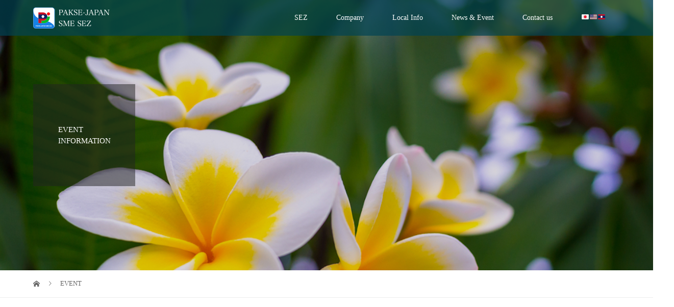

--- FILE ---
content_type: text/html; charset=UTF-8
request_url: http://pjsez.com/en/event/
body_size: 9544
content:
<!DOCTYPE html>
<html lang="en-US">
<head>
<meta charset="UTF-8">
<meta name="description" content="">
<meta name="viewport" content="width=device-width">
<title>EVENT &#8211; PAKSE-JAPAN SME SEZ DEVELOPMENT CO., LTD</title>
<link rel='dns-prefetch' href='//webfonts.xserver.jp' />
<link rel='dns-prefetch' href='//maxcdn.bootstrapcdn.com' />
<link rel='dns-prefetch' href='//s.w.org' />
<link rel="alternate" type="application/rss+xml" title="PAKSE-JAPAN SME SEZ DEVELOPMENT CO., LTD &raquo; EVENT Feed" href="https://pjsez.com/en/event/feed/" />
		<script type="text/javascript">
			window._wpemojiSettings = {"baseUrl":"https:\/\/s.w.org\/images\/core\/emoji\/11\/72x72\/","ext":".png","svgUrl":"https:\/\/s.w.org\/images\/core\/emoji\/11\/svg\/","svgExt":".svg","source":{"concatemoji":"http:\/\/pjsez.com\/en\/wp-includes\/js\/wp-emoji-release.min.js?ver=4.9.26"}};
			!function(e,a,t){var n,r,o,i=a.createElement("canvas"),p=i.getContext&&i.getContext("2d");function s(e,t){var a=String.fromCharCode;p.clearRect(0,0,i.width,i.height),p.fillText(a.apply(this,e),0,0);e=i.toDataURL();return p.clearRect(0,0,i.width,i.height),p.fillText(a.apply(this,t),0,0),e===i.toDataURL()}function c(e){var t=a.createElement("script");t.src=e,t.defer=t.type="text/javascript",a.getElementsByTagName("head")[0].appendChild(t)}for(o=Array("flag","emoji"),t.supports={everything:!0,everythingExceptFlag:!0},r=0;r<o.length;r++)t.supports[o[r]]=function(e){if(!p||!p.fillText)return!1;switch(p.textBaseline="top",p.font="600 32px Arial",e){case"flag":return s([55356,56826,55356,56819],[55356,56826,8203,55356,56819])?!1:!s([55356,57332,56128,56423,56128,56418,56128,56421,56128,56430,56128,56423,56128,56447],[55356,57332,8203,56128,56423,8203,56128,56418,8203,56128,56421,8203,56128,56430,8203,56128,56423,8203,56128,56447]);case"emoji":return!s([55358,56760,9792,65039],[55358,56760,8203,9792,65039])}return!1}(o[r]),t.supports.everything=t.supports.everything&&t.supports[o[r]],"flag"!==o[r]&&(t.supports.everythingExceptFlag=t.supports.everythingExceptFlag&&t.supports[o[r]]);t.supports.everythingExceptFlag=t.supports.everythingExceptFlag&&!t.supports.flag,t.DOMReady=!1,t.readyCallback=function(){t.DOMReady=!0},t.supports.everything||(n=function(){t.readyCallback()},a.addEventListener?(a.addEventListener("DOMContentLoaded",n,!1),e.addEventListener("load",n,!1)):(e.attachEvent("onload",n),a.attachEvent("onreadystatechange",function(){"complete"===a.readyState&&t.readyCallback()})),(n=t.source||{}).concatemoji?c(n.concatemoji):n.wpemoji&&n.twemoji&&(c(n.twemoji),c(n.wpemoji)))}(window,document,window._wpemojiSettings);
		</script>
		<style type="text/css">
img.wp-smiley,
img.emoji {
	display: inline !important;
	border: none !important;
	box-shadow: none !important;
	height: 1em !important;
	width: 1em !important;
	margin: 0 .07em !important;
	vertical-align: -0.1em !important;
	background: none !important;
	padding: 0 !important;
}
</style>
<link rel='stylesheet' id='contact-form-7-css'  href='http://pjsez.com/en/wp-content/plugins/contact-form-7/includes/css/styles.css?ver=5.0.1' type='text/css' media='all' />
<link rel='stylesheet' id='sb_instagram_styles-css'  href='http://pjsez.com/en/wp-content/plugins/instagram-feed/css/sb-instagram.min.css?ver=1.6.1' type='text/css' media='all' />
<link rel='stylesheet' id='sb-font-awesome-css'  href='https://maxcdn.bootstrapcdn.com/font-awesome/4.7.0/css/font-awesome.min.css' type='text/css' media='all' />
<link rel='stylesheet' id='vogue-style-css'  href='http://pjsez.com/en/wp-content/themes/vogue_tcd051/style.css?ver=1.1.2' type='text/css' media='all' />
<script type='text/javascript' src='http://pjsez.com/en/wp-includes/js/jquery/jquery.js?ver=1.12.4'></script>
<script type='text/javascript' src='http://pjsez.com/en/wp-includes/js/jquery/jquery-migrate.min.js?ver=1.4.1'></script>
<script type='text/javascript' src='//webfonts.xserver.jp/js/xserver.js?ver=1.1.0'></script>
<link rel='https://api.w.org/' href='https://pjsez.com/en/wp-json/' />
<link rel="EditURI" type="application/rsd+xml" title="RSD" href="https://pjsez.com/en/xmlrpc.php?rsd" />
<link rel="wlwmanifest" type="application/wlwmanifest+xml" href="http://pjsez.com/en/wp-includes/wlwmanifest.xml" /> 
<meta name="generator" content="WordPress 4.9.26" />
<style>
/* primary color */
.p-widget-search__submit:hover, .slick-arrow:hover, .p-tab__content-pager-item.is-active a, .p-tab__content-pager-item a:hover, .p-content04__slider .slick-arrow:hover, .p-hero-header__link:hover, .c-comment__form-submit:hover, .p-page-links a span, .p-pager__item span, .p-pager__item a:hover, .p-global-nav .sub-menu a:hover, .p-button:hover, .c-pw__btn--submit, .p-content02 .slick-arrow:hover { background: #004353; }
.p-article04__category a:hover, .p-article04__title a:hover, .p-content03__blog-archive-link:hover, .p-content03__news-archive-link:hover, .p-latest-news__archive-link:hover, .p-article01__title a:hover, .p-article01__category a:hover, .widget_nav_menu a:hover, .p-breadcrumb__item a:hover, .p-social-nav__item a:hover, .p-article03__title a:hover, .p-widget-post-list__item-title a:hover { color: #004353; }
/* secondary color */
.p-widget-search__submit, .p-latest-news__title, .p-tab__nav-item.is-active a, .p-tab__nav-item a:hover, .slick-arrow, .slick-arrow:focus, .p-tab__content-pager-item a, .p-content04__slider .slick-arrow, .p-hero-header__link, .p-hero-header .slick-arrow, .c-comment__form-submit, .p-page-links span, .p-page-links a span:hover, .p-pager__item a, .p-pager__item .dots, .p-widget__title, .p-global-nav .sub-menu a, .p-content02 .slick-arrow { background: #004353; }
.p-tab__content-img-nav { background: rgba(34, 34, 34, 0.7); }
.p-tab__nav-item.is-active a, .p-tab__nav-item a:hover { border-color: #004353 }

/* font type */
body { font-family: "Times New Roman", "游明朝", "Yu Mincho", "游明朝体", "YuMincho", "ヒラギノ明朝 Pro W3", "Hiragino Mincho Pro", "HiraMinProN-W3", "HGS明朝E", "ＭＳ Ｐ明朝", "MS PMincho", serif; }

/* headline font type */
.p-page-header__title, .p-archive-header__title, .p-article01__title, .p-article02__title, .p-entry__title, .p-main-image__title, .c-nav01__item, .p-article03__title, .p-widget-post-list__item-title, .p-content02__item-title, .p-content01__catch, .p-content04__catch, .p-article04__title, .p-content03__blog-catch, .p-content03__news-catch, .p-hero-header__nav-item-title, .p-hero-header__slider-item-title {
font-family: "Times New Roman", "游明朝", "Yu Mincho", "游明朝体", "YuMincho", "ヒラギノ明朝 Pro W3", "Hiragino Mincho Pro", "HiraMinProN-W3", "HGS明朝E", "ＭＳ Ｐ明朝", "MS PMincho", serif; font-weight: 500;
}

/* sidebar */
.l-contents { background: linear-gradient(to right, #fff 0%, #fff 50%, #f6f6f6 50%, #f6f6f6 100%); }
.l-contents--rev { background: linear-gradient(to left, #fff 0%, #fff 50%, #f6f6f6 50%, #f6f6f6 100%); }
.l-secondary { background: #f6f6f6; }

/* load */
@-webkit-keyframes loading-square-loader {
  0% { box-shadow: 16px -8px rgba(0, 67, 83, 0), 32px 0 rgba(0, 67, 83, 0), 0 -16px rgba(0, 67, 83, 0), 16px -16px rgba(0, 67, 83, 0), 32px -16px rgba(0, 67, 83, 0), 0 -32px rgba(0, 67, 83, 0), 16px -32px rgba(0, 67, 83, 0), 32px -32px rgba(242, 205, 123, 0); }
  5% { box-shadow: 16px -8px rgba(0, 67, 83, 0), 32px 0 rgba(0, 67, 83, 0), 0 -16px rgba(0, 67, 83, 0), 16px -16px rgba(0, 67, 83, 0), 32px -16px rgba(0, 67, 83, 0), 0 -32px rgba(0, 67, 83, 0), 16px -32px rgba(0, 67, 83, 0), 32px -32px rgba(242, 205, 123, 0); }
  10% { box-shadow: 16px 0 rgba(0, 67, 83, 1), 32px -8px rgba(0, 67, 83, 0), 0 -16px rgba(0, 67, 83, 0), 16px -16px rgba(0, 67, 83, 0), 32px -16px rgba(0, 67, 83, 0), 0 -32px rgba(0, 67, 83, 0), 16px -32px rgba(0, 67, 83, 0), 32px -32px rgba(242, 205, 123, 0); }
  15% { box-shadow: 16px 0 rgba(0, 67, 83, 1), 32px 0 rgba(0, 67, 83, 1), 0 -24px rgba(0, 67, 83, 0), 16px -16px rgba(0, 67, 83, 0), 32px -16px rgba(0, 67, 83, 0), 0 -32px rgba(0, 67, 83, 0), 16px -32px rgba(0, 67, 83, 0), 32px -32px rgba(242, 205, 123, 0); }
  20% { box-shadow: 16px 0 rgba(0, 67, 83, 1), 32px 0 rgba(0, 67, 83, 1), 0 -16px rgba(0, 67, 83, 1), 16px -24px rgba(0, 67, 83, 0), 32px -16px rgba(0, 67, 83, 0), 0 -32px rgba(0, 67, 83, 0), 16px -32px rgba(0, 67, 83, 0), 32px -32px rgba(242, 205, 123, 0); }
  25% { box-shadow: 16px 0 rgba(0, 67, 83, 1), 32px 0 rgba(0, 67, 83, 1), 0 -16px rgba(0, 67, 83, 1), 16px -16px rgba(0, 67, 83, 1), 32px -24px rgba(0, 67, 83, 0), 0 -32px rgba(0, 67, 83, 0), 16px -32px rgba(0, 67, 83, 0), 32px -32px rgba(242, 205, 123, 0); }
  30% { box-shadow: 16px 0 rgba(0, 67, 83, 1), 32px 0 rgba(0, 67, 83, 1), 0 -16px rgba(0, 67, 83, 1), 16px -16px rgba(0, 67, 83, 1), 32px -16px rgba(0, 67, 83, 1), 0 -50px rgba(0, 67, 83, 0), 16px -32px rgba(0, 67, 83, 0), 32px -32px rgba(242, 205, 123, 0); }
  35% { box-shadow: 16px 0 rgba(0, 67, 83, 1), 32px 0 rgba(0, 67, 83, 1), 0 -16px rgba(0, 67, 83, 1), 16px -16px rgba(0, 67, 83, 1), 32px -16px rgba(0, 67, 83, 1), 0 -32px rgba(0, 67, 83, 1), 16px -50px rgba(0, 67, 83, 0), 32px -32px rgba(242, 205, 123, 0); }
  40% { box-shadow: 16px 0 rgba(0, 67, 83, 1), 32px 0 rgba(0, 67, 83, 1), 0 -16px rgba(0, 67, 83, 1), 16px -16px rgba(0, 67, 83, 1), 32px -16px rgba(0, 67, 83, 1), 0 -32px rgba(0, 67, 83, 1), 16px -32px rgba(0, 67, 83, 1), 32px -50px rgba(242, 205, 123, 0); }
  45%, 55% { box-shadow: 16px 0 rgba(0, 67, 83, 1), 32px 0 rgba(0, 67, 83, 1), 0 -16px rgba(0, 67, 83, 1), 16px -16px rgba(0, 67, 83, 1), 32px -16px rgba(0, 67, 83, 1), 0 -32px rgba(0, 67, 83, 1), 16px -32px rgba(0, 67, 83, 1), 32px -32px rgba(0, 67, 83, 1); }
  60% { box-shadow: 16px 8px rgba(0, 67, 83, 0), 32px 0 rgba(0, 67, 83, 1), 0 -16px rgba(0, 67, 83, 1), 16px -16px rgba(0, 67, 83, 1), 32px -16px rgba(0, 67, 83, 1), 0 -32px rgba(0, 67, 83, 1), 16px -32px rgba(0, 67, 83, 1), 32px -32px rgba(0, 67, 83, 1); }
  65% { box-shadow: 16px 8px rgba(0, 67, 83, 0), 32px 8px rgba(0, 67, 83, 0), 0 -16px rgba(0, 67, 83, 1), 16px -16px rgba(0, 67, 83, 1), 32px -16px rgba(0, 67, 83, 1), 0 -32px rgba(0, 67, 83, 1), 16px -32px rgba(0, 67, 83, 1), 32px -32px rgba(0, 67, 83, 1); }
  70% { box-shadow: 16px 8px rgba(0, 67, 83, 0), 32px 8px rgba(0, 67, 83, 0), 0 -8px rgba(0, 67, 83, 0), 16px -16px rgba(0, 67, 83, 1), 32px -16px rgba(0, 67, 83, 1), 0 -32px rgba(0, 67, 83, 1), 16px -32px rgba(0, 67, 83, 1), 32px -32px rgba(0, 67, 83, 1); }
  75% { box-shadow: 16px 8px rgba(0, 67, 83, 0), 32px 8px rgba(0, 67, 83, 0), 0 -8px rgba(0, 67, 83, 0), 16px -8px rgba(0, 67, 83, 0), 32px -16px rgba(0, 67, 83, 1), 0 -32px rgba(0, 67, 83, 1), 16px -32px rgba(0, 67, 83, 1), 32px -32px rgba(0, 67, 83, 1); }
  80% { box-shadow: 16px 8px rgba(0, 67, 83, 0), 32px 8px rgba(0, 67, 83, 0), 0 -8px rgba(0, 67, 83, 0), 16px -8px rgba(0, 67, 83, 0), 32px -8px rgba(0, 67, 83, 0), 0 -32px rgba(0, 67, 83, 1), 16px -32px rgba(0, 67, 83, 1), 32px -32px rgba(0, 67, 83, 1); }
  85% { box-shadow: 16px 8px rgba(0, 67, 83, 0), 32px 8px rgba(0, 67, 83, 0), 0 -8px rgba(0, 67, 83, 0), 16px -8px rgba(0, 67, 83, 0), 32px -8px rgba(0, 67, 83, 0), 0 -24px rgba(0, 67, 83, 0), 16px -32px rgba(0, 67, 83, 1), 32px -32px rgba(0, 67, 83, 1); }
  90% { box-shadow: 16px 8px rgba(0, 67, 83, 0), 32px 8px rgba(0, 67, 83, 0), 0 -8px rgba(0, 67, 83, 0), 16px -8px rgba(0, 67, 83, 0), 32px -8px rgba(0, 67, 83, 0), 0 -24px rgba(0, 67, 83, 0), 16px -24px rgba(0, 67, 83, 0), 32px -32px rgba(0, 67, 83, 1); }
  95%, 100% { box-shadow: 16px 8px rgba(0, 67, 83, 0), 32px 8px rgba(0, 67, 83, 0), 0 -8px rgba(0, 67, 83, 0), 16px -8px rgba(0, 67, 83, 0), 32px -8px rgba(0, 67, 83, 0), 0 -24px rgba(0, 67, 83, 0), 16px -24px rgba(0, 67, 83, 0), 32px -24px rgba(0, 67, 83, 0); }
}
@keyframes loading-square-loader {
  0% { box-shadow: 16px -8px rgba(0, 67, 83, 0), 32px 0 rgba(0, 67, 83, 0), 0 -16px rgba(0, 67, 83, 0), 16px -16px rgba(0, 67, 83, 0), 32px -16px rgba(0, 67, 83, 0), 0 -32px rgba(0, 67, 83, 0), 16px -32px rgba(0, 67, 83, 0), 32px -32px rgba(242, 205, 123, 0); }
  5% { box-shadow: 16px -8px rgba(0, 67, 83, 0), 32px 0 rgba(0, 67, 83, 0), 0 -16px rgba(0, 67, 83, 0), 16px -16px rgba(0, 67, 83, 0), 32px -16px rgba(0, 67, 83, 0), 0 -32px rgba(0, 67, 83, 0), 16px -32px rgba(0, 67, 83, 0), 32px -32px rgba(242, 205, 123, 0); }
  10% { box-shadow: 16px 0 rgba(0, 67, 83, 1), 32px -8px rgba(0, 67, 83, 0), 0 -16px rgba(0, 67, 83, 0), 16px -16px rgba(0, 67, 83, 0), 32px -16px rgba(0, 67, 83, 0), 0 -32px rgba(0, 67, 83, 0), 16px -32px rgba(0, 67, 83, 0), 32px -32px rgba(242, 205, 123, 0); }
  15% { box-shadow: 16px 0 rgba(0, 67, 83, 1), 32px 0 rgba(0, 67, 83, 1), 0 -24px rgba(0, 67, 83, 0), 16px -16px rgba(0, 67, 83, 0), 32px -16px rgba(0, 67, 83, 0), 0 -32px rgba(0, 67, 83, 0), 16px -32px rgba(0, 67, 83, 0), 32px -32px rgba(242, 205, 123, 0); }
  20% { box-shadow: 16px 0 rgba(0, 67, 83, 1), 32px 0 rgba(0, 67, 83, 1), 0 -16px rgba(0, 67, 83, 1), 16px -24px rgba(0, 67, 83, 0), 32px -16px rgba(0, 67, 83, 0), 0 -32px rgba(0, 67, 83, 0), 16px -32px rgba(0, 67, 83, 0), 32px -32px rgba(242, 205, 123, 0); }
  25% { box-shadow: 16px 0 rgba(0, 67, 83, 1), 32px 0 rgba(0, 67, 83, 1), 0 -16px rgba(0, 67, 83, 1), 16px -16px rgba(0, 67, 83, 1), 32px -24px rgba(0, 67, 83, 0), 0 -32px rgba(0, 67, 83, 0), 16px -32px rgba(0, 67, 83, 0), 32px -32px rgba(242, 205, 123, 0); }
  30% { box-shadow: 16px 0 rgba(0, 67, 83, 1), 32px 0 rgba(0, 67, 83, 1), 0 -16px rgba(0, 67, 83, 1), 16px -16px rgba(0, 67, 83, 1), 32px -16px rgba(0, 67, 83, 1), 0 -50px rgba(0, 67, 83, 0), 16px -32px rgba(0, 67, 83, 0), 32px -32px rgba(242, 205, 123, 0); }
  35% { box-shadow: 16px 0 rgba(0, 67, 83, 1), 32px 0 rgba(0, 67, 83, 1), 0 -16px rgba(0, 67, 83, 1), 16px -16px rgba(0, 67, 83, 1), 32px -16px rgba(0, 67, 83, 1), 0 -32px rgba(0, 67, 83, 1), 16px -50px rgba(0, 67, 83, 0), 32px -32px rgba(242, 205, 123, 0); }
  40% { box-shadow: 16px 0 rgba(0, 67, 83, 1), 32px 0 rgba(0, 67, 83, 1), 0 -16px rgba(0, 67, 83, 1), 16px -16px rgba(0, 67, 83, 1), 32px -16px rgba(0, 67, 83, 1), 0 -32px rgba(0, 67, 83, 1), 16px -32px rgba(0, 67, 83, 1), 32px -50px rgba(242, 205, 123, 0); }
  45%, 55% { box-shadow: 16px 0 rgba(0, 67, 83, 1), 32px 0 rgba(0, 67, 83, 1), 0 -16px rgba(0, 67, 83, 1), 16px -16px rgba(0, 67, 83, 1), 32px -16px rgba(0, 67, 83, 1), 0 -32px rgba(0, 67, 83, 1), 16px -32px rgba(0, 67, 83, 1), 32px -32px rgba(0, 67, 83, 1); }
  60% { box-shadow: 16px 8px rgba(0, 67, 83, 0), 32px 0 rgba(0, 67, 83, 1), 0 -16px rgba(0, 67, 83, 1), 16px -16px rgba(0, 67, 83, 1), 32px -16px rgba(0, 67, 83, 1), 0 -32px rgba(0, 67, 83, 1), 16px -32px rgba(0, 67, 83, 1), 32px -32px rgba(0, 67, 83, 1); }
  65% { box-shadow: 16px 8px rgba(0, 67, 83, 0), 32px 8px rgba(0, 67, 83, 0), 0 -16px rgba(0, 67, 83, 1), 16px -16px rgba(0, 67, 83, 1), 32px -16px rgba(0, 67, 83, 1), 0 -32px rgba(0, 67, 83, 1), 16px -32px rgba(0, 67, 83, 1), 32px -32px rgba(0, 67, 83, 1); }
  70% { box-shadow: 16px 8px rgba(0, 67, 83, 0), 32px 8px rgba(0, 67, 83, 0), 0 -8px rgba(0, 67, 83, 0), 16px -16px rgba(0, 67, 83, 1), 32px -16px rgba(0, 67, 83, 1), 0 -32px rgba(0, 67, 83, 1), 16px -32px rgba(0, 67, 83, 1), 32px -32px rgba(0, 67, 83, 1); }
  75% { box-shadow: 16px 8px rgba(0, 67, 83, 0), 32px 8px rgba(0, 67, 83, 0), 0 -8px rgba(0, 67, 83, 0), 16px -8px rgba(0, 67, 83, 0), 32px -16px rgba(0, 67, 83, 1), 0 -32px rgba(0, 67, 83, 1), 16px -32px rgba(0, 67, 83, 1), 32px -32px rgba(0, 67, 83, 1); }
  80% { box-shadow: 16px 8px rgba(0, 67, 83, 0), 32px 8px rgba(0, 67, 83, 0), 0 -8px rgba(0, 67, 83, 0), 16px -8px rgba(0, 67, 83, 0), 32px -8px rgba(0, 67, 83, 0), 0 -32px rgba(0, 67, 83, 1), 16px -32px rgba(0, 67, 83, 1), 32px -32px rgba(0, 67, 83, 1); }
  85% { box-shadow: 16px 8px rgba(0, 67, 83, 0), 32px 8px rgba(0, 67, 83, 0), 0 -8px rgba(0, 67, 83, 0), 16px -8px rgba(0, 67, 83, 0), 32px -8px rgba(0, 67, 83, 0), 0 -24px rgba(0, 67, 83, 0), 16px -32px rgba(0, 67, 83, 1), 32px -32px rgba(0, 67, 83, 1); }
  90% { box-shadow: 16px 8px rgba(0, 67, 83, 0), 32px 8px rgba(0, 67, 83, 0), 0 -8px rgba(0, 67, 83, 0), 16px -8px rgba(0, 67, 83, 0), 32px -8px rgba(0, 67, 83, 0), 0 -24px rgba(0, 67, 83, 0), 16px -24px rgba(0, 67, 83, 0), 32px -32px rgba(0, 67, 83, 1); }
  95%, 100% { box-shadow: 16px 8px rgba(0, 67, 83, 0), 32px 8px rgba(0, 67, 83, 0), 0 -8px rgba(0, 67, 83, 0), 16px -8px rgba(0, 67, 83, 0), 32px -8px rgba(0, 67, 83, 0), 0 -24px rgba(0, 67, 83, 0), 16px -24px rgba(0, 67, 83, 0), 32px -24px rgba(0, 67, 83, 0); }
}

.c-load--type2:before { box-shadow: 16px 0 0 rgba(0, 67, 83, 1), 32px 0 0 rgba(0, 67, 83, 1), 0 -16px 0 rgba(0, 67, 83, 1), 16px -16px 0 rgba(0, 67, 83, 1), 32px -16px 0 rgba(0, 67, 83, 1), 0 -32px rgba(0, 67, 83, 1), 16px -32px rgba(0, 67, 83, 1), 32px -32px rgba(0, 67, 83, 0); }
.c-load--type2:after { background-color: rgba(0, 67, 83, 1); }

/* hover effect */
.p-hover-effect--type1:hover img { -webkit-transform: scale(1.2); transform: scale(1.2); }
.p-hover-effect--type2 img { margin-left: 15px; -webkit-transform: scale(1.3) translate3d(-15px, 0, 0); transform: scale(1.3) translate3d(-15px, 0, 0); }
.p-hover-effect--type2:hover img { opacity: 0.5 }
.p-hover-effect--type3 { background: #ffffff; }
.p-hover-effect--type3:hover img { opacity: 0.5; }

/* splash */
@-webkit-keyframes splashImageFadeIn { from { opacity: 0; } to { opacity: ; } }
@keyframes splashImageFadeIn { from { opacity: 0; } to { opacity: ; } }

/* contents builder */
#cb_1 .p-main-image__btn { background: #222222; }
#cb_1 .p-main-image__btn:hover { background: #004353; }
#cb_2 .p-main-image__btn { background: #222222; }
#cb_2 .p-main-image__btn:hover { background: #004353; }
#cb_3 .p-content03__news-list-item a:hover { background: #333333; }
@media only screen and (max-width: 767px) { .p-content03__news-list { background: #004353; } }
#cb_4 .p-content04__btn { background: #333333; }
#cb_4 .p-content04__btn:hover { background: #004353; }

/* entry body */
.p-entry__body a { color: #004353; }

/* plan */
.p-content02__item { width: 33.333333333333%; } 
.p-content02__item a:hover .p-content02__item-img { opacity: 0; }

/* header */
.l-header { background: rgba(0, 67, 83, 0.7); }
.l-header__logo a, .p-global-nav > li > a, .c-menu-button { color: #ffffff; }
.l-header__logo a:hover, .p-global-nav > li > a:hover { color: #7fa1a9; }
.l-header { -webkit-animation: slideDown 1.5s ease-in-out 0.8s forwards; animation: slideDown 1.5s ease-in-out 0.8s forwards;
}
.p-hero-header__link { -webkit-animation: slideUp 1.5s ease-in-out 0.8s forwards; animation: slideUp 1.5s ease-in-out 0.8s forwards; }


/* footer */
.p-request__btn { background: #004353; }
.p-request__btn:hover { background: #666666; }

/* password protected pages */
.c-pw .c-pw__btn--register { background: #004353; color: #fff; }
.c-pw__btn--register:hover { background: #004353; }

/* responsive */
@media only screen and (max-width: 991px) {
.p-pagetop a { background: #004353 }
}
@media only screen and (max-width: 767px) {
.l-header { background: #004353; animation: none; -webkit-animation: none; }
.p-request > a::after { color: #ffffff; }
.p-content02__item { width: 100%; }
.p-tab .slick-arrow:hover, .p-content04 .slick-arrow:hover { background: #004353; }
}

/* custom CSS */
</style>
<link rel="icon" href="https://pjsez.com/en/wp-content/uploads/2018/01/cropped-logo-1-32x32.png" sizes="32x32" />
<link rel="icon" href="https://pjsez.com/en/wp-content/uploads/2018/01/cropped-logo-1-192x192.png" sizes="192x192" />
<link rel="apple-touch-icon-precomposed" href="https://pjsez.com/en/wp-content/uploads/2018/01/cropped-logo-1-180x180.png" />
<meta name="msapplication-TileImage" content="https://pjsez.com/en/wp-content/uploads/2018/01/cropped-logo-1-270x270.png" />

<!-- BEGIN GADWP v5.3 Universal Analytics - https://deconf.com/google-analytics-dashboard-wordpress/ -->
<script>
(function(i,s,o,g,r,a,m){i['GoogleAnalyticsObject']=r;i[r]=i[r]||function(){
	(i[r].q=i[r].q||[]).push(arguments)},i[r].l=1*new Date();a=s.createElement(o),
	m=s.getElementsByTagName(o)[0];a.async=1;a.src=g;m.parentNode.insertBefore(a,m)
})(window,document,'script','https://www.google-analytics.com/analytics.js','ga');
  ga('create', 'UA-100109093-7', 'auto');
  ga('send', 'pageview');
</script>
<!-- END GADWP Universal Analytics -->
		<style type="text/css" id="wp-custom-css">
			.wpcf7-form {
margin-left: auto;
margin-right: auto;
}

.form-width { max-width: 100%;}		</style>
	</head>
<body class="archive post-type-archive post-type-archive-news">
<div id="site_loader_overlay">
	<div id="site_loader_animation" class="c-load--type2">
		 	</div>
</div>
<div id="site_wrap">
<header id="js-header" class="l-header">
	<div class="l-header__inner">
				<div class="l-header__logo c-logo c-logo--retina">
								<a href="https://pjsez.com/en/">
				<img src="https://pjsez.com/en/wp-content/uploads/2018/03/c9ff08896029ed630d27276889625243.png" alt="PAKSE-JAPAN SME SEZ DEVELOPMENT CO., LTD">
			</a>
					</div>		<a href="#" id="js-menu-button" class="p-menu-button c-menu-button"></a>
		<nav class="menu-%e3%83%a1%e3%83%8b%e3%83%a5%e3%83%bc-container"><ul id="js-global-nav" class="p-global-nav u-clearfix"><li id="menu-item-43" class="menu-item menu-item-type-custom menu-item-object-custom menu-item-has-children menu-item-43"><a>SEZ<span></span></a>
<ul class="sub-menu">
	<li id="menu-item-92" class="menu-item menu-item-type-post_type menu-item-object-page menu-item-92"><a href="https://pjsez.com/en/information/">What’s about PAKSE-JAPAN SME SEZ?<span></span></a></li>
	<li id="menu-item-41" class="menu-item menu-item-type-post_type menu-item-object-page menu-item-41"><a href="https://pjsez.com/en/advantage/">The Seven Special Benefits in SEZ<span></span></a></li>
	<li id="menu-item-36" class="menu-item menu-item-type-post_type menu-item-object-page menu-item-36"><a href="https://pjsez.com/en/project/">Development Plan<span></span></a></li>
	<li id="menu-item-152" class="menu-item menu-item-type-post_type menu-item-object-page menu-item-152"><a href="https://pjsez.com/en/movie/">Movie<span></span></a></li>
</ul>
</li>
<li id="menu-item-38" class="menu-item menu-item-type-post_type menu-item-object-page menu-item-has-children menu-item-38"><a href="https://pjsez.com/en/company/">Company<span></span></a>
<ul class="sub-menu">
	<li id="menu-item-311" class="menu-item menu-item-type-post_type menu-item-object-page menu-item-311"><a href="https://pjsez.com/en/company/">Development and Operating Company<span></span></a></li>
	<li id="menu-item-223" class="menu-item menu-item-type-post_type menu-item-object-page menu-item-223"><a href="https://pjsez.com/en/service/">Service Contents<span></span></a></li>
</ul>
</li>
<li id="menu-item-35" class="menu-item menu-item-type-post_type menu-item-object-page menu-item-has-children menu-item-35"><a href="https://pjsez.com/en/investmentclimate/">Local Info<span></span></a>
<ul class="sub-menu">
	<li id="menu-item-310" class="menu-item menu-item-type-post_type menu-item-object-page menu-item-310"><a href="https://pjsez.com/en/investmentclimate/">Local Information<span></span></a></li>
	<li id="menu-item-393" class="menu-item menu-item-type-post_type menu-item-object-page menu-item-393"><a href="https://pjsez.com/en/gallery/">Photo Gallery<span></span></a></li>
</ul>
</li>
<li id="menu-item-66" class="menu-item menu-item-type-custom menu-item-object-custom current-menu-ancestor current-menu-parent menu-item-has-children menu-item-66"><a>News &#038; Event<span></span></a>
<ul class="sub-menu">
	<li id="menu-item-21" class="menu-item menu-item-type-post_type menu-item-object-page current_page_parent menu-item-21"><a href="https://pjsez.com/en/news/">News<span></span></a></li>
	<li id="menu-item-67" class="menu-item menu-item-type-custom menu-item-object-custom current-menu-item menu-item-67"><a href="http://pjsez.com/en/event/">Event Information<span></span></a></li>
</ul>
</li>
<li id="menu-item-34" class="menu-item menu-item-type-post_type menu-item-object-page menu-item-34"><a href="https://pjsez.com/en/contact/">Contact us<span></span></a></li>
<li id="menu-item-781" class="menu-item menu-item-type-custom menu-item-object-custom menu-item-has-children menu-item-781"><a>&#x1f1ef;&#x1f1f5;&#x1f1fa;&#x1f1f8;&#x1f1f1;&#x1f1e6;<span></span></a>
<ul class="sub-menu">
	<li id="menu-item-782" class="menu-item menu-item-type-custom menu-item-object-custom menu-item-782"><a href="https://pjsez.com">&#x1f1ef;&#x1f1f5; 日本語<span></span></a></li>
	<li id="menu-item-802" class="menu-item menu-item-type-custom menu-item-object-custom menu-item-802"><a href="https://pjsez.com/la">&#x1f1f1;&#x1f1e6; ພາສາລາວ<span></span></a></li>
</ul>
</li>
</ul></nav>	</div>
</header>
<main class="l-main">	
		<header class="p-page-header" style="background-image: url(https://pjsez.com/en/wp-content/uploads/2018/01/shutterstock_172844942.jpg);">
		<div class="p-page-header__inner l-inner">
						<h1 class="p-page-header__title" style="background: rgba(34, 34, 34, 0.5); color: #ffffff; font-size: 15px;">EVENT<br />
INFORMATION</h1>
					</div>
	</header>
		<div class="p-breadcrumb c-breadcrumb">
		<ul class="p-breadcrumb__inner l-inner" itemscope itemtype="http://schema.org/BreadcrumbList">
			<li class="p-breadcrumb__item c-breadcrumb__item c-breadcrumb__item--home" itemprop="itemListElement" itemscope
      itemtype="http://schema.org/ListItem">
				<a href="https://pjsez.com/en/" itemscope itemtype="http://schema.org/Thing"
       itemprop="item"><span itemprop="name">HOME</span></a>
				<meta itemprop="position" content="1" />
			</li>
						<li class="p-breadcrumb__item c-breadcrumb__item" itemprop="itemListElement" itemscope itemtype="http://schema.org/ListItem">
				<a href="https://pjsez.com/en/event/" itemscope itemtype="http://schema.org/Thing" itemprop="item">
					<span itemprop="name">EVENT</span>
				</a>
				<meta itemprop="position" content="2" />
			</li>
								</ul>	
	</div>	
	<div class="l-inner">
				<div class="p-news-list" id="js-infinitescroll">
						<article class="p-news-list__item p-article02" style="opacity: 0;">
				<a class="p-article02__inner" href="https://pjsez.com/en/event/event-4/">
										<div class="p-article02__thumbnail p-hover-effect--type1">
						<img width="200" height="223" src="https://pjsez.com/en/wp-content/uploads/2018/03/AJC.png" class="attachment-size2 size-size2 wp-post-image" alt="" />			    </div>
										<div class="p-article02__content">
									    	<time class="p-article02__date" datetime="2018-03-04">2018.03.04</time>
												<h2 class="p-article02__title">ラオス投資フォーラム ―ラオスの経済・投資環境―（シンガポール）</h2>
						<p class="p-article02__excerpt">2018年3月19日（月）にシンガポールで開催、当社も参加いたします。 主催：国際機関日本アセアンセンター、 後援：ラオス人民民主共和国計画投資省 ジェトロ・シンガポール事務所(予定) 日時：2018年3月19日(月) 会場：グランド パシフィック ホテル シンガポール &nbsp; Lao Investment Forum &#8211; Laos’ Economic and Investment Environment &#8211; (Singapore) Organisers:ASEAN-Japan Centre and Ministry of Planning and Investment of Lao PDR Supporter:JETRO Singapore (in progress) Date:March 19th, 2018 (Mon) Venue:Hotel Grand Pacific Singapore</p>
					</div>
				</a>
			</article>
						<article class="p-news-list__item p-article02" style="opacity: 0;">
				<a class="p-article02__inner" href="https://pjsez.com/en/event/event-5/">
										<div class="p-article02__thumbnail p-hover-effect--type1">
						<img width="680" height="450" src="https://pjsez.com/en/wp-content/uploads/2018/03/laofes-680x450.jpg" class="attachment-size2 size-size2 wp-post-image" alt="" srcset="https://pjsez.com/en/wp-content/uploads/2018/03/laofes-680x450.jpg 680w, https://pjsez.com/en/wp-content/uploads/2018/03/laofes-440x290.jpg 440w" sizes="(max-width: 680px) 100vw, 680px" />			    </div>
										<div class="p-article02__content">
									    	<time class="p-article02__date" datetime="2018-03-03">2018.03.03</time>
												<h2 class="p-article02__title">ラオスフェスティバル2018</h2>
						<p class="p-article02__excerpt">今年も東京代々木公園にてラオスフェスティバルが開催されます。 ラオスを訪れたことをがない方も多いかと思います。 この機会にラオスの雰囲気だけでも味わって頂ければと思います。 会期　2018年5月26日（土）・27日（日）　※雨天決行時間両日とも10:00～19:00 場所　代々木公園イベント広場（東京都渋谷区神南） 主催　在日ラオス人民民主共和国大使館・さくら国際高等学校共催ラオスフェスティバル実行委員会後援ラオス情報文化観光省、他申請中 公式サイト：http://laos-festival.jp &nbsp;</p>
					</div>
				</a>
			</article>
						<article class="p-news-list__item p-article02" style="opacity: 0;">
				<a class="p-article02__inner" href="https://pjsez.com/en/event/event-3/">
										<div class="p-article02__thumbnail p-hover-effect--type1">
						<img width="578" height="403" src="https://pjsez.com/en/wp-content/uploads/2018/03/raos-vol2_1-thumb-590xauto-4610.jpg" class="attachment-size2 size-size2 wp-post-image" alt="" srcset="https://pjsez.com/en/wp-content/uploads/2018/03/raos-vol2_1-thumb-590xauto-4610.jpg 578w, https://pjsez.com/en/wp-content/uploads/2018/03/raos-vol2_1-thumb-590xauto-4610-300x209.jpg 300w" sizes="(max-width: 578px) 100vw, 578px" />			    </div>
										<div class="p-article02__content">
									    	<time class="p-article02__date" datetime="2018-03-01">2018.03.01</time>
												<h2 class="p-article02__title">東京・大手町でラオスイベント</h2>
						<p class="p-article02__excerpt">エコッチェリア協会とパクセージャパン他が実行員会となるラオスイベント の第二弾！　今回は旅するラオス・女子旅編　～です是非参加ください。 http://www.ecozzeria.jp/events/special/vol12vol2.html 開催日時 2018年3月13日(火)　 19:00～21:30　※受付18:30 場所 ３×３Lab Future（さんさんラボ　フューチャー） 東京都千代田区大手町1-1-2　大手門タワー・JXビル　１階 （東京メトロ、都営地下鉄大手町駅（Ｃ10出口）より徒歩2分） http://www.ecozzeria.jp/about/accessmap.html</p>
					</div>
				</a>
			</article>
						<article class="p-news-list__item p-article02" style="opacity: 0;">
				<a class="p-article02__inner" href="https://pjsez.com/en/event/event-2/">
										<div class="p-article02__thumbnail p-hover-effect--type1">
						<img width="680" height="392" src="https://pjsez.com/en/wp-content/uploads/2018/03/content-20171108140812-680x392.jpg" class="attachment-size2 size-size2 wp-post-image" alt="" />			    </div>
										<div class="p-article02__content">
									    	<time class="p-article02__date" datetime="2017-11-08">2017.11.08</time>
												<h2 class="p-article02__title">東京でラオスイベントを開催いたします</h2>
						<p class="p-article02__excerpt">【＆さんさんvol.11】ラオスに行きたくなる～vol.1ラオスの食と文化を知ろう！～ エコッツェリア協会とパクセージャパン他が実行委員会となり、東京でラオスイベント を開催させて頂くことになりました。ラオスを知らない方にこそ参加して欲しいイベントです 詳細は下記より http://www.ecozzeria.jp/events/special/vol11vol1.html</p>
					</div>
				</a>
			</article>
						<article class="p-news-list__item p-article02" style="opacity: 0;">
				<a class="p-article02__inner" href="https://pjsez.com/en/event/event-1/">
										<div class="p-article02__thumbnail p-hover-effect--type1">
						<img width="355" height="344" src="https://pjsez.com/en/wp-content/uploads/2018/03/content-20170516135507.jpg" class="attachment-size2 size-size2 wp-post-image" alt="" srcset="https://pjsez.com/en/wp-content/uploads/2018/03/content-20170516135507.jpg 355w, https://pjsez.com/en/wp-content/uploads/2018/03/content-20170516135507-300x291.jpg 300w" sizes="(max-width: 355px) 100vw, 355px" />			    </div>
										<div class="p-article02__content">
									    	<time class="p-article02__date" datetime="2017-05-16">2017.05.16</time>
												<h2 class="p-article02__title">ラオスフェスティバル2017</h2>
						<p class="p-article02__excerpt">当特区でも協賛しておりますラオスフェスティバルが5月27日、28日に東京代々木公園にて今年も開催されます。 ラオスを訪れたことをがない方も多いかと思います。この機会に雰囲気だけでも味わって頂ければと思います。 http://www.laos-festival.info/</p>
					</div>
				</a>
			</article>
								</div>
			</div>
</main>
<footer class="l-footer l-footer--border" style="background: #eeeeee;">
	<div id="js-pagetop" class="p-pagetop"><a href="#"></a></div>
	<section class="p-widget-area" style="background: #f6f6f6;">
		<div class="p-widget-area__inner l-inner u-clearfix">
			<div class="p-footer-widget widget_media_image">
<img width="56" height="53" src="https://pjsez.com/en/wp-content/uploads/2018/03/Logo1.png" class="image wp-image-438  attachment-full size-full" alt="" style="max-width: 100%; height: auto;" /></div>
<div class="p-footer-widget widget_media_image">
<img width="60" height="62" src="https://pjsez.com/en/wp-content/uploads/2025/07/image2.jpeg" class="image wp-image-2228  attachment-full size-full" alt="" style="max-width: 100%; height: auto;" /></div>
<div class="p-footer-widget widget_media_image">
<img width="120" height="47" src="https://pjsez.com/en/wp-content/uploads/2018/03/logo3.png" class="image wp-image-440  attachment-full size-full" alt="" style="max-width: 100%; height: auto;" /></div>
<div class="p-footer-widget widget_media_image">
<a href="https://www.nishimatsu.co.jp"><img width="160" height="43" src="https://pjsez.com/en/wp-content/uploads/2025/01/0304-NISHIMATSU_CI-logo_v1_015.png" class="image wp-image-2175  attachment-full size-full" alt="" style="max-width: 100%; height: auto;" /></a></div>
		</div>
	</section>
	<div class="l-inner">
		<div class="l-footer__logo c-logo">
						<a href="https://pjsez.com/en/" style="font-size: 15px;">PAKSE-JAPAN SME SEZ DEVELOPMENT CO., LTD</a>
					</div>
		<p class="p-address"></p>
		<ul class="p-social-nav">
						<li class="p-social-nav__item p-social-nav__item--facebook">
				<a href="https://web.facebook.com/PJSEZ"></a>
			</li>
														</ul>
		<p class="p-copyright"><small>Copyright &copy; PAKSE-JAPAN SME SEZ DEVELOPMENT CO., LTD. All rights reserved.</small></p>
	</div>
		<div id="js-request" class="p-request" style="background: #000000;">
				<div class="p-request__inner">
			<p class="p-request__text" style="color: #ffffff;">Please feel free to contact us from the right button </p>
			<a class="p-request__btn" href="http://pjsez.com/en/contact/" style="color: #ffffff;">Contact Us</a>		</div>
				<button id="js-request__close" class="p-request__close"></button>
	</div>
</footer>
</div>
<script type='text/javascript'>
/* <![CDATA[ */
var wpcf7 = {"apiSettings":{"root":"https:\/\/pjsez.com\/en\/wp-json\/contact-form-7\/v1","namespace":"contact-form-7\/v1"},"recaptcha":{"messages":{"empty":"Please verify that you are not a robot."}}};
/* ]]> */
</script>
<script type='text/javascript' src='http://pjsez.com/en/wp-content/plugins/contact-form-7/includes/js/scripts.js?ver=5.0.1'></script>
<script type='text/javascript'>
/* <![CDATA[ */
var sb_instagram_js_options = {"sb_instagram_at":"6982294514.3a81a9f.520d63fec2f347e085393ba276427870"};
/* ]]> */
</script>
<script type='text/javascript' src='http://pjsez.com/en/wp-content/plugins/instagram-feed/js/sb-instagram.min.js?ver=1.6.1'></script>
<script type='text/javascript' src='http://pjsez.com/en/wp-content/themes/vogue_tcd051/assets/js/imagesloaded.pkgd.min.js?ver=1.1.2'></script>
<script type='text/javascript' src='http://pjsez.com/en/wp-content/themes/vogue_tcd051/assets/js/jquery.infinitescroll.min.js?ver=1.1.2'></script>
<script type='text/javascript'>
/* <![CDATA[ */
var infinitescroll = {"max_num_pages":"1","finished_message":"No more post","image_path":"http:\/\/pjsez.com\/en\/wp-content\/themes\/vogue_tcd051\/assets\/images\/ajax-loader.gif"};
var load = {"loadTime":"3000"};
/* ]]> */
</script>
<script type='text/javascript' src='http://pjsez.com/en/wp-content/themes/vogue_tcd051/assets/js/load.min.js?ver=1.1.2'></script>
<script type='text/javascript'>
/* <![CDATA[ */
var plan = {"listNum":"3"};
/* ]]> */
</script>
<script type='text/javascript' src='http://pjsez.com/en/wp-content/themes/vogue_tcd051/assets/js/functions.min.js?ver=1.1.2'></script>
<script type='text/javascript' src='http://pjsez.com/en/wp-includes/js/wp-embed.min.js?ver=4.9.26'></script>
</body>
</html>


--- FILE ---
content_type: text/plain
request_url: https://www.google-analytics.com/j/collect?v=1&_v=j102&a=643123308&t=pageview&_s=1&dl=http%3A%2F%2Fpjsez.com%2Fen%2Fevent%2F&ul=en-us%40posix&dt=EVENT%20%E2%80%93%20PAKSE-JAPAN%20SME%20SEZ%20DEVELOPMENT%20CO.%2C%20LTD&sr=1280x720&vp=1280x720&_u=IEBAAEABAAAAACAAI~&jid=1587950464&gjid=1589647180&cid=565345246.1769912937&tid=UA-100109093-7&_gid=839667724.1769912937&_r=1&_slc=1&z=674150350
body_size: -448
content:
2,cG-6ZW93E82RJ